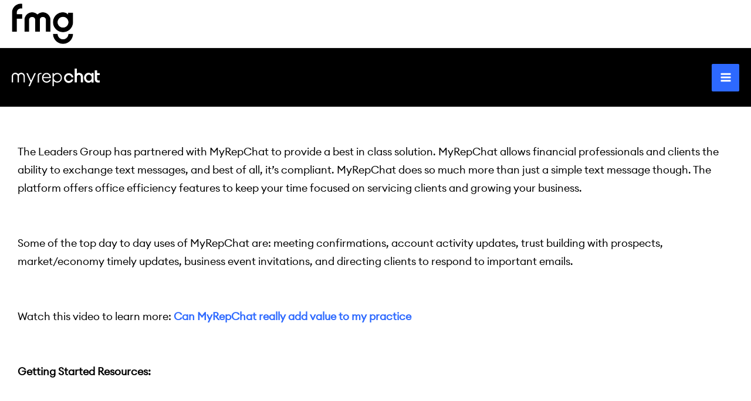

--- FILE ---
content_type: text/css
request_url: https://myrepchat.com/wp-content/uploads/elementor/css/post-6.css?ver=1749832067
body_size: 1438
content:
.elementor-kit-6{--e-global-color-primary:#2D69FF;--e-global-color-secondary:#013EAC;--e-global-color-text:#000000;--e-global-color-accent:#2D69FF;--e-global-color-3ec1f22:#FFFFFF;--e-global-color-2a5afe2:#000000;--e-global-color-63e8719:#F2F1FA;--e-global-color-a98dd46:#F4ECE4;--e-global-color-9b1405f:#F5F5F5;--e-global-color-bfd4cf3:#4CAF50;--e-global-color-5efd681:#FF5722;--e-global-color-29829ea:#878787;--e-global-color-cd4cd24:#A5A5A5;--e-global-color-967853d:#F0F0F0;--e-global-color-9eb705c:#00BFB0;--e-global-color-db6b58e:#4DD99C;--e-global-color-9e7dd62:#D6FFF7;--e-global-color-5bdeef9:#747474;--e-global-color-5936ef3:#333333;--e-global-typography-primary-font-family:"Euclid Circular Normal";--e-global-typography-primary-font-size:18px;--e-global-typography-primary-line-height:1.75em;--e-global-typography-secondary-font-family:"Poppins";--e-global-typography-secondary-font-size:18px;--e-global-typography-secondary-line-height:1.75em;--e-global-typography-text-font-family:"Euclid Circular Normal";--e-global-typography-text-font-size:18px;--e-global-typography-text-font-style:normal;--e-global-typography-text-line-height:1.75em;--e-global-typography-accent-font-family:"Euclid Circular Normal";--e-global-typography-accent-font-size:18px;--e-global-typography-accent-font-weight:400;--e-global-typography-accent-line-height:1.2em;--e-global-typography-26fb1d7-font-family:"Euclid Circular Bold";--e-global-typography-26fb1d7-font-size:55px;--e-global-typography-26fb1d7-font-weight:700;--e-global-typography-26fb1d7-font-style:normal;--e-global-typography-26fb1d7-text-decoration:none;--e-global-typography-26fb1d7-line-height:1.3em;--e-global-typography-806564f-font-family:"Euclid Circular Bold";--e-global-typography-806564f-font-size:40px;--e-global-typography-806564f-font-weight:700;--e-global-typography-806564f-line-height:1.3em;--e-global-typography-ae84880-font-family:"Euclid Circular Bold";--e-global-typography-ae84880-font-size:24px;--e-global-typography-ae84880-font-weight:700;--e-global-typography-ae84880-font-style:normal;--e-global-typography-ae84880-text-decoration:none;--e-global-typography-ae84880-line-height:1.3em;--e-global-typography-e48c557-font-family:"Euclid Circular Bold";--e-global-typography-e48c557-font-size:22px;--e-global-typography-e48c557-font-weight:700;--e-global-typography-e48c557-text-decoration:none;--e-global-typography-e48c557-line-height:1.4em;--e-global-typography-7abd834-font-family:"Euclid Circular Bold";--e-global-typography-7abd834-font-size:18px;--e-global-typography-7abd834-font-weight:700;--e-global-typography-7abd834-line-height:1.4em;--e-global-typography-c2161c0-font-family:"Euclid Circular Bold";--e-global-typography-c2161c0-font-size:16px;--e-global-typography-c2161c0-font-weight:700;--e-global-typography-c2161c0-line-height:1.4em;color:var( --e-global-color-text );font-family:var( --e-global-typography-text-font-family ), Sans-serif;font-size:var( --e-global-typography-text-font-size );font-style:var( --e-global-typography-text-font-style );line-height:var( --e-global-typography-text-line-height );}.elementor-kit-6 button,.elementor-kit-6 input[type="button"],.elementor-kit-6 input[type="submit"],.elementor-kit-6 .elementor-button{background-color:var( --e-global-color-accent );font-family:var( --e-global-typography-accent-font-family ), Sans-serif;font-size:var( --e-global-typography-accent-font-size );font-weight:var( --e-global-typography-accent-font-weight );line-height:var( --e-global-typography-accent-line-height );color:var( --e-global-color-3ec1f22 );border-style:none;border-radius:0px 0px 0px 0px;padding:15px 30px 15px 30px;}.elementor-kit-6 button:hover,.elementor-kit-6 button:focus,.elementor-kit-6 input[type="button"]:hover,.elementor-kit-6 input[type="button"]:focus,.elementor-kit-6 input[type="submit"]:hover,.elementor-kit-6 input[type="submit"]:focus,.elementor-kit-6 .elementor-button:hover,.elementor-kit-6 .elementor-button:focus{background-color:var( --e-global-color-secondary );color:var( --e-global-color-3ec1f22 );border-style:none;}.elementor-kit-6 e-page-transition{background-color:#FFBC7D;}.elementor-kit-6 p{margin-bottom:16px;}.elementor-kit-6 a{color:var( --e-global-color-accent );}.elementor-kit-6 a:hover{color:var( --e-global-color-secondary );}.elementor-kit-6 h1{color:var( --e-global-color-text );font-family:var( --e-global-typography-26fb1d7-font-family ), Sans-serif;font-size:var( --e-global-typography-26fb1d7-font-size );font-weight:var( --e-global-typography-26fb1d7-font-weight );font-style:var( --e-global-typography-26fb1d7-font-style );text-decoration:var( --e-global-typography-26fb1d7-text-decoration );line-height:var( --e-global-typography-26fb1d7-line-height );}.elementor-kit-6 h2{color:var( --e-global-color-text );font-family:var( --e-global-typography-806564f-font-family ), Sans-serif;font-size:var( --e-global-typography-806564f-font-size );font-weight:var( --e-global-typography-806564f-font-weight );line-height:var( --e-global-typography-806564f-line-height );}.elementor-kit-6 h3{color:var( --e-global-color-text );font-family:var( --e-global-typography-ae84880-font-family ), Sans-serif;font-size:var( --e-global-typography-ae84880-font-size );font-weight:var( --e-global-typography-ae84880-font-weight );font-style:var( --e-global-typography-ae84880-font-style );text-decoration:var( --e-global-typography-ae84880-text-decoration );line-height:var( --e-global-typography-ae84880-line-height );}.elementor-kit-6 h4{color:var( --e-global-color-text );font-family:var( --e-global-typography-e48c557-font-family ), Sans-serif;font-size:var( --e-global-typography-e48c557-font-size );font-weight:var( --e-global-typography-e48c557-font-weight );text-decoration:var( --e-global-typography-e48c557-text-decoration );line-height:var( --e-global-typography-e48c557-line-height );word-spacing:var( --e-global-typography-e48c557-word-spacing );}.elementor-kit-6 h5{color:var( --e-global-color-text );font-family:var( --e-global-typography-7abd834-font-family ), Sans-serif;font-size:var( --e-global-typography-7abd834-font-size );font-weight:var( --e-global-typography-7abd834-font-weight );line-height:var( --e-global-typography-7abd834-line-height );letter-spacing:var( --e-global-typography-7abd834-letter-spacing );}.elementor-kit-6 h6{color:var( --e-global-color-text );font-family:var( --e-global-typography-c2161c0-font-family ), Sans-serif;font-size:var( --e-global-typography-c2161c0-font-size );font-weight:var( --e-global-typography-c2161c0-font-weight );line-height:var( --e-global-typography-c2161c0-line-height );}.elementor-kit-6 label{color:var( --e-global-color-text );}.elementor-section.elementor-section-boxed > .elementor-container{max-width:1240px;}.e-con{--container-max-width:1240px;--container-default-padding-top:0rem;--container-default-padding-right:0rem;--container-default-padding-bottom:0rem;--container-default-padding-left:0rem;}{}h1.entry-title{display:var(--page-title-display);}@media(max-width:1366px){.elementor-kit-6{--e-global-typography-26fb1d7-font-size:45px;--e-global-typography-806564f-font-size:36px;--e-global-typography-ae84880-font-size:22px;--e-global-typography-e48c557-font-size:20px;font-size:var( --e-global-typography-text-font-size );line-height:var( --e-global-typography-text-line-height );}.elementor-kit-6 h1{font-size:var( --e-global-typography-26fb1d7-font-size );line-height:var( --e-global-typography-26fb1d7-line-height );}.elementor-kit-6 h2{font-size:var( --e-global-typography-806564f-font-size );line-height:var( --e-global-typography-806564f-line-height );}.elementor-kit-6 h3{font-size:var( --e-global-typography-ae84880-font-size );line-height:var( --e-global-typography-ae84880-line-height );}.elementor-kit-6 h4{font-size:var( --e-global-typography-e48c557-font-size );line-height:var( --e-global-typography-e48c557-line-height );word-spacing:var( --e-global-typography-e48c557-word-spacing );}.elementor-kit-6 h5{font-size:var( --e-global-typography-7abd834-font-size );line-height:var( --e-global-typography-7abd834-line-height );letter-spacing:var( --e-global-typography-7abd834-letter-spacing );}.elementor-kit-6 h6{font-size:var( --e-global-typography-c2161c0-font-size );line-height:var( --e-global-typography-c2161c0-line-height );}.elementor-kit-6 button,.elementor-kit-6 input[type="button"],.elementor-kit-6 input[type="submit"],.elementor-kit-6 .elementor-button{font-size:var( --e-global-typography-accent-font-size );line-height:var( --e-global-typography-accent-line-height );}}@media(max-width:1024px){.elementor-kit-6{--e-global-typography-accent-font-size:16px;--e-global-typography-26fb1d7-font-size:45px;--e-global-typography-26fb1d7-line-height:1.1em;--e-global-typography-806564f-font-size:36px;--e-global-typography-ae84880-font-size:22px;--e-global-typography-ae84880-line-height:1.1em;--e-global-typography-e48c557-line-height:1.1em;font-size:var( --e-global-typography-text-font-size );line-height:var( --e-global-typography-text-line-height );}.elementor-kit-6 h1{font-size:var( --e-global-typography-26fb1d7-font-size );line-height:var( --e-global-typography-26fb1d7-line-height );}.elementor-kit-6 h2{font-size:var( --e-global-typography-806564f-font-size );line-height:var( --e-global-typography-806564f-line-height );}.elementor-kit-6 h3{font-size:var( --e-global-typography-ae84880-font-size );line-height:var( --e-global-typography-ae84880-line-height );}.elementor-kit-6 h4{font-size:var( --e-global-typography-e48c557-font-size );line-height:var( --e-global-typography-e48c557-line-height );word-spacing:var( --e-global-typography-e48c557-word-spacing );}.elementor-kit-6 h5{font-size:var( --e-global-typography-7abd834-font-size );line-height:var( --e-global-typography-7abd834-line-height );letter-spacing:var( --e-global-typography-7abd834-letter-spacing );}.elementor-kit-6 h6{font-size:var( --e-global-typography-c2161c0-font-size );line-height:var( --e-global-typography-c2161c0-line-height );}.elementor-kit-6 button,.elementor-kit-6 input[type="button"],.elementor-kit-6 input[type="submit"],.elementor-kit-6 .elementor-button{font-size:var( --e-global-typography-accent-font-size );line-height:var( --e-global-typography-accent-line-height );padding:13px 25px 13px 25px;}.elementor-section.elementor-section-boxed > .elementor-container{max-width:1024px;}.e-con{--container-max-width:1024px;--container-default-padding-top:3rem;--container-default-padding-right:1rem;--container-default-padding-bottom:3rem;--container-default-padding-left:1rem;}}@media(max-width:880px){.elementor-kit-6{--e-global-typography-accent-font-size:15px;--e-global-typography-26fb1d7-font-size:40px;--e-global-typography-806564f-font-size:32px;--e-global-typography-ae84880-font-size:20px;--e-global-typography-e48c557-font-size:18px;--e-global-typography-7abd834-font-size:16px;}}@media(max-width:767px){.elementor-kit-6{--e-global-typography-primary-font-size:16px;--e-global-typography-secondary-font-size:16px;--e-global-typography-text-font-size:16px;--e-global-typography-26fb1d7-font-size:40px;--e-global-typography-806564f-font-size:32px;--e-global-typography-ae84880-font-size:20px;--e-global-typography-e48c557-font-size:18px;--e-global-typography-7abd834-font-size:16px;--e-global-typography-c2161c0-font-size:15px;font-size:var( --e-global-typography-text-font-size );line-height:var( --e-global-typography-text-line-height );}.elementor-kit-6 h1{font-size:var( --e-global-typography-26fb1d7-font-size );line-height:var( --e-global-typography-26fb1d7-line-height );}.elementor-kit-6 h2{font-size:var( --e-global-typography-806564f-font-size );line-height:var( --e-global-typography-806564f-line-height );}.elementor-kit-6 h3{font-size:var( --e-global-typography-ae84880-font-size );line-height:var( --e-global-typography-ae84880-line-height );}.elementor-kit-6 h4{font-size:var( --e-global-typography-e48c557-font-size );line-height:var( --e-global-typography-e48c557-line-height );word-spacing:var( --e-global-typography-e48c557-word-spacing );}.elementor-kit-6 h5{font-size:var( --e-global-typography-7abd834-font-size );line-height:var( --e-global-typography-7abd834-line-height );letter-spacing:var( --e-global-typography-7abd834-letter-spacing );}.elementor-kit-6 h6{font-size:var( --e-global-typography-c2161c0-font-size );line-height:var( --e-global-typography-c2161c0-line-height );}.elementor-kit-6 button,.elementor-kit-6 input[type="button"],.elementor-kit-6 input[type="submit"],.elementor-kit-6 .elementor-button{font-size:var( --e-global-typography-accent-font-size );line-height:var( --e-global-typography-accent-line-height );padding:13px 22px 13px 22px;}.elementor-section.elementor-section-boxed > .elementor-container{max-width:767px;}.e-con{--container-max-width:767px;--container-default-padding-top:2.5rem;--container-default-padding-right:1rem;--container-default-padding-bottom:2.5rem;--container-default-padding-left:1rem;}}/* Start custom CSS */body.elementor-kit-6 button, 
body.elementor-kit-6 input[type="button"], 
body.elementor-kit-6 input[type="submit"], 
body.elementor-kit-6 .elementor-button {font-size: var( --e-global-typography-accent-font-size );}/* End custom CSS */
/* Start Custom Fonts CSS */@font-face {
	font-family: 'Euclid Circular Normal';
	font-style: normal;
	font-weight: normal;
	font-display: auto;
	src: url('https://myrepchat.com/wp-content/uploads/2024/11/EuclidCircularA-Regular-WebS.woff2') format('woff2');
}
@font-face {
	font-family: 'Euclid Circular Normal';
	font-style: normal;
	font-weight: 400;
	font-display: auto;
	src: url('https://myrepchat.com/wp-content/uploads/2024/11/EuclidCircularA-Regular-WebS-1.woff2') format('woff2');
}
/* End Custom Fonts CSS */
/* Start Custom Fonts CSS */@font-face {
	font-family: 'Euclid Circular Bold';
	font-style: normal;
	font-weight: 700;
	font-display: auto;
	src: url('https://myrepchat.com/wp-content/uploads/2024/11/Euclid-Circular-A-Bold.ttf') format('truetype');
}
/* End Custom Fonts CSS */

--- FILE ---
content_type: image/svg+xml
request_url: https://myrepchat.com/wp-content/uploads/2025/06/FMG_SVG_Logo.svg
body_size: 24620
content:
<svg width="125" height="81" viewBox="0 0 125 81" fill="none" xmlns="http://www.w3.org/2000/svg" xmlns:xlink="http://www.w3.org/1999/xlink">
<rect width="125" height="81" fill="url(#pattern0_885_2)"/>
<defs>
<pattern id="pattern0_885_2" patternContentUnits="objectBoundingBox" width="1" height="1">
<use xlink:href="#image0_885_2" transform="matrix(0.000555247 0 0 0.000856863 0 -0.000836298)"/>
</pattern>
<image id="image0_885_2" width="1801" height="1169" preserveAspectRatio="none" xlink:href="[data-uri]"/>
</defs>
</svg>


--- FILE ---
content_type: image/svg+xml
request_url: https://myrepchat.com/wp-content/uploads/2025/06/MRC-logo-white.svg
body_size: 1649
content:
<svg xmlns="http://www.w3.org/2000/svg" id="Layer_2" viewBox="0 0 815 161.1"><defs><style>.cls-1{fill:#fff;}</style></defs><g id="logo_myrepchat"><polygon class="cls-1" points="179.21 108.17 148.17 40.83 134.94 40.83 172.6 121.41 153.94 161.1 167.34 161.1 223.66 40.83 210.26 40.83 179.21 108.17"></polygon><path class="cls-1" d="M353.76,53.72c-3.39-4.41-7.66-7.94-12.81-10.6-5.15-2.66-11.11-3.99-17.9-3.99s-12.64,1.13-17.9,3.39c-5.26,2.27-9.73,5.4-13.4,9.42-3.68,4.01-6.48,8.71-8.4,14.08-1.92,5.37-2.88,11.11-2.88,17.22s1.04,12.19,3.14,17.56c2.09,5.38,5.01,10.04,8.74,14,3.73,3.96,8.17,7.04,13.32,9.25,5.15,2.21,10.77,3.31,16.88,3.31,5.43,0,10.29-.73,14.59-2.2,4.3-1.47,8.06-3.42,11.28-5.85,3.22-2.43,5.91-5.28,8.06-8.57,2.15-3.28,3.73-6.73,4.75-10.35h-12.21c-2.94,5.88-6.67,10.01-11.2,12.38-4.53,2.37-9.62,3.56-15.27,3.56-3.96,0-7.72-.73-11.28-2.2-3.56-1.47-6.7-3.51-9.41-6.11-2.72-2.6-4.92-5.71-6.62-9.33-1.7-3.62-2.54-7.63-2.54-12.04h69.89c.56-6.11.08-12.02-1.44-17.73-1.53-5.71-3.99-10.77-7.38-15.19ZM293.36,76.28c.79-4.75,2.15-8.79,4.07-12.13,1.92-3.34,4.24-6.05,6.96-8.14,2.71-2.09,5.62-3.59,8.74-4.49,3.11-.91,6.25-1.36,9.42-1.36,7.12,0,13.2,2.24,18.24,6.7,5.03,4.47,8.23,10.94,9.58,19.42h-57Z"></path><path class="cls-1" d="M815,58.54v-17.86h-24.86v-24.5h-20.85v80.15c0,5.15.84,9.67,2.5,13.44,1.66,3.75,3.94,6.9,6.8,9.38,2.87,2.49,6.26,4.36,10.09,5.58,3.88,1.24,8.13,1.86,12.63,1.86,3.33,0,6.18-.17,8.49-.51,1.86-.27,3.6-.62,5.2-1.03v-17.82c-2.46.65-5.22.98-8.22.98-5.71,0-9.95-1.31-12.61-3.9-2.67-2.6-4.02-6.89-4.02-12.73v-33.03h24.86Z"></path><path class="cls-1" d="M657.03,59.92c-1.39-3.76-3.28-7.01-5.6-9.65-2.06-2.35-4.54-4.34-7.38-5.92-6.04-4.02-12.95-6.12-20.09-6.12-6.63,0-13.15,1.85-18.85,5.36l-2.42,1.49V0h-20.07v124.06h20.18v-48.63c0-10.35,8.42-18.77,18.77-18.77s18.77,8.42,18.77,18.77v48.63h19.68v-49.76c0-4.95-1-9.76-2.96-14.3l-.03-.08Z"></path><path class="cls-1" d="M87.81,37.43c-8.5,0-16.85,3.4-23.5,9.59l-3.96,3.68-3.88-3.78c-6.24-6.08-14.48-9.44-23.19-9.48C14.93,37.45,0,52.04,0,69.98v54.48h11.87v-54.49c0-11.45,9.42-20.41,21.45-20.41s21.19,9.16,21.19,20.41v54.49h12.12v-54.49c0-11.26,9.5-20.41,21.19-20.41s21.45,8.97,21.45,20.41v54.49h11.86v-54.49c0-17.94-14.94-32.53-33.31-32.53Z"></path><path class="cls-1" d="M246.54,47.2c-5.38,5.26-6.5,12.16-6.5,17.02v61.42h11.94v-61.42c.18-4.59,1.78-8.19,4.74-10.9,5.2-4.75,12.81-4.28,18.64-4.49l.08-9.64c-.47-.02-.94-.03-1.39-.04-12.49-.28-21.77,2.43-27.51,8.05Z"></path><path class="cls-1" d="M528.04,58.58c12.81,0,23.52,8.96,26.22,20.95h17.33c-3-21.37-21.35-37.81-43.55-37.81-24.29,0-43.99,19.69-43.99,43.99s19.69,43.99,43.99,43.99c20.15,0,37.13-13.56,42.34-32.05h-18.38c-3.23,6.34-8.91,11.21-15.78,13.41h0c-.57.18-1.14.34-1.73.49-.04.01-.08.02-.13.03-.48.12-.97.22-1.46.31-.19.04-.39.07-.58.1-.34.06-.69.1-1.04.14-.35.04-.69.08-1.04.11-.22.02-.44.03-.66.04-.44.02-.87.04-1.31.05-7.34.07-14.03-2.81-18.94-7.56h0c-5.04-4.89-8.18-11.73-8.18-19.31,0-14.85,12.04-26.88,26.88-26.88Z"></path><path class="cls-1" d="M711.26,127.88c-5.87,0-11.36-1.18-16.48-3.54-5.12-2.36-9.52-5.58-13.2-9.66-3.68-4.08-6.59-8.83-8.72-14.24-2.13-5.41-3.19-11.22-3.19-17.43s1.06-12.02,3.19-17.43c2.13-5.41,5.03-10.15,8.72-14.24,3.68-4.08,8.08-7.3,13.2-9.66,5.12-2.36,10.61-3.54,16.48-3.54,6.21,0,11.76,1.35,16.65,4.06,4.89,2.7,8.54,5.78,10.96,9.23v-11.56h18.98v86.29h-18.98v-11.56c-2.42,3.45-6.07,6.53-10.96,9.23-4.89,2.7-10.44,4.06-16.65,4.06ZM714.71,110.63c3.8,0,7.28-.72,10.44-2.16,3.16-1.44,5.87-3.39,8.11-5.87,2.24-2.47,4-5.38,5.26-8.72,1.26-3.34,1.9-6.96,1.9-10.87s-.63-7.53-1.9-10.87c-1.27-3.34-3.02-6.24-5.26-8.72-2.24-2.47-4.95-4.43-8.11-5.87-3.17-1.44-6.64-2.16-10.44-2.16s-7.28.72-10.44,2.16c-3.17,1.44-5.87,3.39-8.11,5.87-2.24,2.48-4,5.38-5.26,8.72-1.27,3.34-1.9,6.96-1.9,10.87s.63,7.54,1.9,10.87c1.27,3.34,3.02,6.24,5.26,8.72,2.24,2.48,4.95,4.43,8.11,5.87,3.16,1.44,6.64,2.16,10.44,2.16Z"></path><path class="cls-1" d="M421.46,39.39c-12.47,0-23.7,5.25-31.67,13.62v-12.12h-12.27v120.22h12.6v-47.46c7.95,8.16,19.04,13.25,31.33,13.25,24.16,0,43.75-19.59,43.75-43.75s-19.59-43.75-43.75-43.75ZM421.46,116.13c-15.03,0-27.68-10.05-31.67-23.79-.85-2.92-1.33-6-1.33-9.2s.48-6.28,1.33-9.2c3.99-13.74,16.64-23.79,31.67-23.79,18.22,0,33,14.77,33,33s-14.77,33-33,33Z"></path></g></svg>